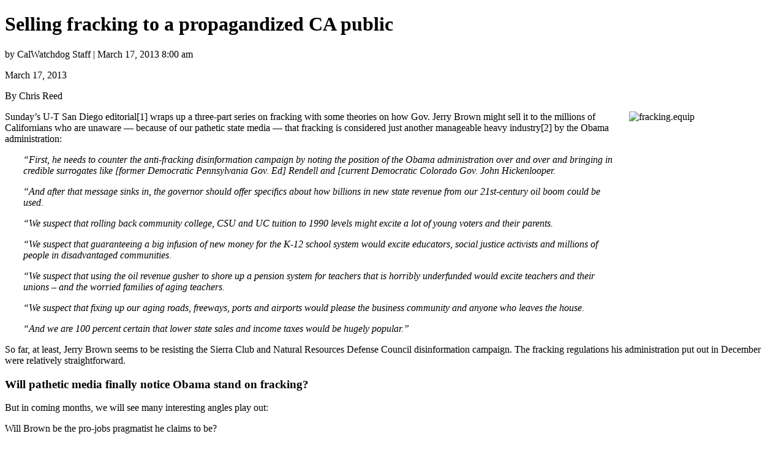

--- FILE ---
content_type: text/html; charset=UTF-8
request_url: https://calwatchdog.com/2013/03/17/selling-fracking-to-a-propagandized-california-public/print
body_size: 2183
content:
<!DOCTYPE html>
<html>
	<head>
		<title>Selling fracking to a propagandized CA public | CalWatchdog.comCalWatchdog.com</title>
		<link rel="canonical" href="https://calwatchdog.com/2013/03/17/selling-fracking-to-a-propagandized-california-public/" />
		<meta name="robots" content="noindex" />
	</head>
	<body class="wp-singular post-template-default single single-post postid-39376 single-format-standard wp-theme-quadrum-theme wp-child-theme-quadrum-theme-child wpf-plugin-default">

					<div class="post-39376 post type-post status-publish format-standard has-post-thumbnail hentry category-blog category-politics-and-elections category-regulations tag-fracking tag-george-skelton tag-hickenlooper tag-hydraulic-fracturing tag-jerry-brown tag-occidental tag-oil-exploration tag-regulations tag-rendell tag-chris-reed">
					<h1>Selling fracking to a propagandized CA public</h1>
					<p>by CalWatchdog Staff | March 17, 2013 8:00 am</p>

					<p>March 17, 2013</p>
<p>By Chris Reed</p>
<p><img fetchpriority="high" decoding="async" class="alignright size-medium wp-image-35885" alt="fracking.equip" src="http://www.calwatchdog.com/wp-content/uploads/2012/12/fracking.equip_-225x300.jpg" width="225" height="300" align="right" hspace="20/" />Sunday&#8217;s U-T San Diego editorial[1] wraps up a three-part series on fracking with some theories on how Gov. Jerry Brown might sell it to the millions of Californians who are unaware &#8212; because of our pathetic state media &#8212; that fracking is considered just another manageable heavy industry[2] by the Obama administration:</p>
<p style="padding-left: 30px;"><em>&#8220;First, he needs to counter the anti-fracking disinformation campaign by noting the position of the Obama administration over and over and bringing in credible surrogates like [former Democratic Pennsylvania Gov. Ed] Rendell and [current Democratic Colorado Gov. John Hickenlooper.</em></p>
<p style="padding-left: 30px;"><em>&#8220;And after that message sinks in, the governor should offer specifics about how billions in new state revenue from our 21st-century oil boom could be used.</em></p>
<p style="padding-left: 30px;"><em>&#8220;We suspect that rolling back community college, CSU and UC tuition to 1990 levels might excite a lot of young voters and their parents.</em></p>
<p style="padding-left: 30px;"><em>&#8220;We suspect that guaranteeing a big infusion of new money for the K-12 school system would excite educators, social justice activists and millions of people in disadvantaged communities.</em></p>
<p style="padding-left: 30px;"><em>&#8220;We suspect that using the oil revenue gusher to shore up a pension system for teachers that is horribly underfunded would excite teachers and their unions – and the worried families of aging teachers.</em></p>
<p style="padding-left: 30px;"><em>&#8220;We suspect that fixing up our aging roads, freeways, ports and airports would please the business community and anyone who leaves the house.</em></p>
<p style="padding-left: 30px;"><em>&#8220;And we are 100 percent certain that lower state sales and income taxes would be hugely popular.&#8221;</em></p>
<p>So far, at least, Jerry Brown seems to be resisting the Sierra Club and Natural Resources Defense Council disinformation campaign. The fracking regulations his administration put out in December were relatively straightforward.</p>
<h3>Will pathetic media finally notice Obama stand on fracking?</h3>
<p>But in coming months, we will see many interesting angles play out:</p>
<p>Will Brown be the pro-jobs pragmatist he claims to be?</p>
<p>Will the pathetic media finally get out of the green tank and admit that fracking is dirty but not extremely so and thus manageable, as the Obama administration believes?</p>
<p>Will California&#8217;s leaders and media continue to ignore the brown energy revolution in favor of the increasingly loony idea that our devotion to cleaner-but-costlier fuel is inspiring the world?</p>
<p>It&#8217;s going to be fun.</p>
<p>The over-under on honest George Skelton[3] columns on energy issues in 2013 is 0.5.</p>
<p>I&#8217;ll take the under.</p>
<div class="wpf-endnotes"><strong>Endnotes:</strong><ol><li>U-T San Diego editorial: http://www.utsandiego.com/news/2013/mar/16/fracking-shale-regulation-california-growth-brown/</li><li>just another manageable heavy industry: http://www.utsandiego.com/news/2013/mar/09/fracking-obama-regulation-greens-oil-natural-gas/</li><li>George Skelton: http://www.calwhine.com/skeltons-new-low-hard-to-find-anyone-who-doesnt-think-tax-hikes-should-be-shoved-down-voters-throats-lol/1266/</li></ol></div><!-- .wpf-endnotes -->
					
					<p class="wpf-source">
						<strong>Source URL:</strong> https://calwatchdog.com/2013/03/17/selling-fracking-to-a-propagandized-california-public/					</p>

					<hr class="wpf-divider" />
				</div>
				
		<p class="copyright">
			Copyright &copy;2026 CalWatchdog.com unless otherwise noted.		</p>

	<script defer src="https://static.cloudflareinsights.com/beacon.min.js/vcd15cbe7772f49c399c6a5babf22c1241717689176015" integrity="sha512-ZpsOmlRQV6y907TI0dKBHq9Md29nnaEIPlkf84rnaERnq6zvWvPUqr2ft8M1aS28oN72PdrCzSjY4U6VaAw1EQ==" data-cf-beacon='{"version":"2024.11.0","token":"17a7ad858fec453e81987bacf7172f18","r":1,"server_timing":{"name":{"cfCacheStatus":true,"cfEdge":true,"cfExtPri":true,"cfL4":true,"cfOrigin":true,"cfSpeedBrain":true},"location_startswith":null}}' crossorigin="anonymous"></script>
</body>
</html>
<!-- permalink_structure ends with slash (/) but REQUEST_URI does not end with slash (/) -->
<!--
Performance optimized by W3 Total Cache. Learn more: https://www.boldgrid.com/w3-total-cache/


Served from: calwatchdog.com @ 2026-01-28 15:08:44 by W3 Total Cache
-->